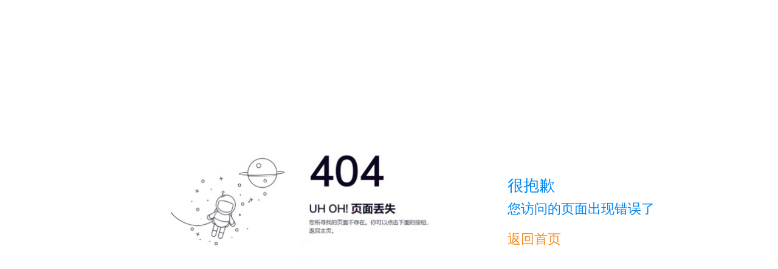

--- FILE ---
content_type: text/html
request_url: http://kspowerpack.com/cp-view.asp?id=33
body_size: 810
content:
<!DOCTYPE html>
<html lang="zh-CN">
<head>
<meta charset="gb2312">
<title>该页面不存在-404</title>
<link rel="shortcut icon" href="favicon.ico">
<style>
* {margin: 0;padding: 0;}
@media screen and (min-width: 768px) {
#wrap {width: 1180px;height: 407px;position: absolute;top: 50%;left: 50%;margin-top: -224px;margin-left: -590px;display: flex;align-items: center;}
#wrap .text {float: right;position: relative;left: -125px;top: 10px;}
}
@media screen and (min-width: 320px) and (max-width:767px) {
html,  body { height: 100%;}
body {display: flex;align-items: center;}
#wrap,  #wrap img {width: 100%;margin-bottom: 60px;}
#wrap .text {text-align: center;}
}
</style>
<meta http-equiv="Content-Type" content="text/html; charset=gb2312"></head>
<body>
<div id="wrap">
 <div style="float: left"><img src="img/404.png" width="910" /></div>
 <div class="text">
  <p style="color: #0086F0;font-size: 26px;margin-bottom: 6px;">很抱歉</p>
  <p style="color: #0086F0;font-size: 22px;margin-bottom: 20px;">您访问的页面出现错误了</p>
  <a href="/" style="color: #F68C22;font-size: 22px;text-decoration: none;">返回首页</a>
 </div>
</div>
</body>
</html>